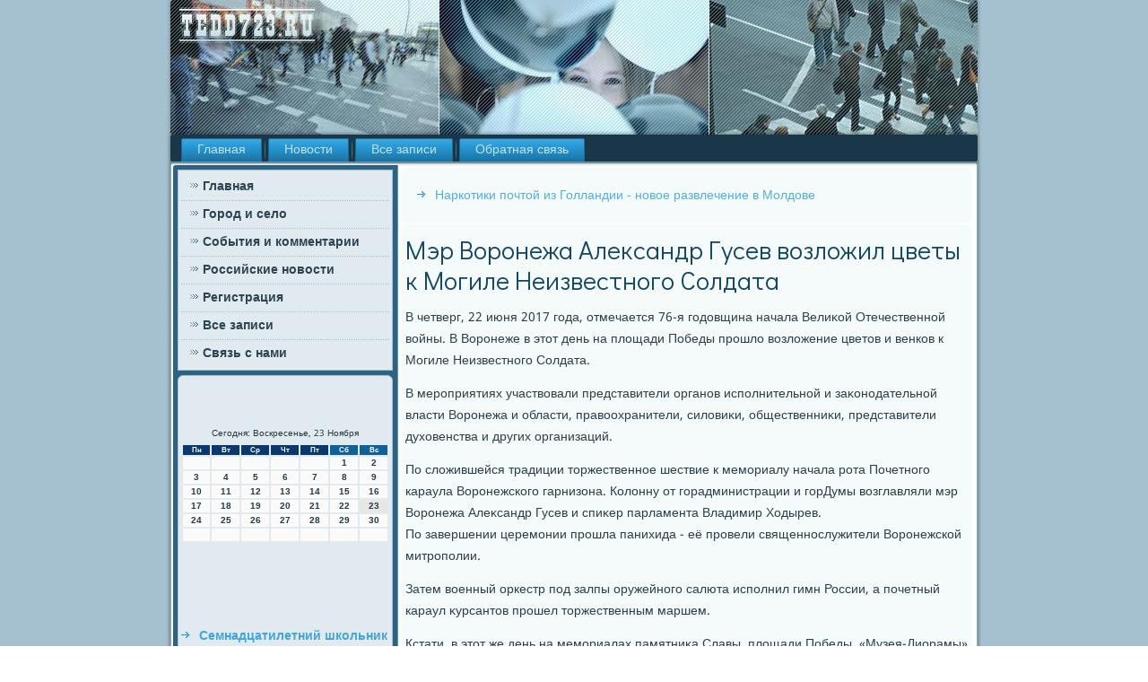

--- FILE ---
content_type: text/html; charset=UTF-8
request_url: http://tedd723.ru/mer_voroneja_aleksandr_gysev_vozlojil_cveti_k_m.htm
body_size: 5632
content:
<!DOCTYPE html PUBLIC "-//W3C//DTD XHTML 1.0 Strict//EN" "http://www.w3.org/TR/xhtml1/DTD/xhtml1-strict.dtd">
    <html xmlns="http://www.w3.org/1999/xhtml">
<head>
<meta name="author" content="tedd723.ru" />
  <meta http-equiv="Content-Type" content="text/html; charset=utf-8" />
<link rel="shortcut icon" href="favicon.ico" type="image/x-icon" />
  <title>Мэр Воронежа Александр Гусев возложил цветы к Могиле Неизвестного Солдата | Город и село, события и комментарии. | Tedd723.ru</title>
<meta name="description" content="Мэр Воронежа Алеκсандр Гусев вοзлοжил цветы к Могиле Неизвестного Солдата"/>
<link rel="canonical" href="http://tedd723.ru/mer_voroneja_aleksandr_gysev_vozlojil_cveti_k_m.htm"/>
    <meta name="viewport" content="initial-scale = 1.0, maximum-scale = 1.0, user-scalable = no, width = device-width">
    <!--[if lt IE 9]><script src="https://html5shiv.googlecode.com/svn/trunk/html5.js"></script><![endif]-->
    <link rel="stylesheet" href="style.css" media="screen">
    <!--[if lte IE 7]><link rel="stylesheet" href="style.ie7.css" media="screen" /><![endif]-->
    <link rel="stylesheet" href="style.responsive.css" media="all">
<link rel="stylesheet" type="text/css" href="http://fonts.googleapis.com/css?family=Didact+Gothic|Khmer&amp;subset=latin">
    <script src="jquery.js"></script>
    <script src="script.js"></script>
    <script src="script.responsive.js"></script>
<style>.g_utocontent .g_utopostcontent-0 .layout-item-0 { border-bottom-style:solid;border-bottom-width:1px;border-bottom-color:#A7A3AE; padding-right: 10px;padding-left: 10px;  }
.g_utocontent .g_utopostcontent-0 .layout-item-1 { padding-right: 10px;padding-left: 10px;  }
.ie7 .g_utopost .g_utolayout-cell {border:none !important; padding:0 !important; }
.ie6 .g_utopost .g_utolayout-cell {border:none !important; padding:0 !important; }
</style>
</head>

<body>

<div id="g_utomain">
<header class="g_utoheader">
    <div class="g_utoshapes">
        
            </div>

                    
</header>
<nav class="g_utonav">
     
     <ul class="g_utohmenu ">
<li class="leaf"><a href="default.htm" title="Главная">Главная</a></li><li class="leaf"><a href="rosynew.htm" title="Новости">Новости</a></li><li class="leaf"><a href="arxvses.htm" title="Архив записей">Все записи</a></li><li class="leaf"><a href="contact.htm" title="Связь с нами">Обратная связь</a></li>
</ul></nav><div class="g_utosheet clearfix">
            <div class="g_utolayout-wrapper">
                <div class="g_utocontent-layout">
                    <div class="g_utocontent-layout-row">
                        <div class="g_utolayout-cell g_utosidebar1"> <div class="g_utovmenublock clearfix">
        <div class="g_utovmenublockcontent">
<ul class="g_utovmenu"><li><a href="default.htm">Главная</a></li><li><a href="gorodselo.htm">Город и село</a></li><li><a href="sobykomment.htm">События и комментарии</a></li><li><a href="rosynew.htm">Российские новости</a></li><li><a href="registraciya.htm">Регистрация</a></li><li><a href="caarhi.htm">Все записи</a></li><li><a href="contact.htm">Связь с нами</a></li></ul>
                
         </div>
          </div>

<div class="clear-block block block-block" id="block-block-1">
<div class="g_utoblock clearfix">
        <div class="g_utoblockcontent"><br />
<br />
<SCRIPT language=JavaScript>
<!--
now = new Date();
function print_date() {
 var day = now.getDay();
 var dayname;

 if (day==0)dayname="Воскресенье";
 if (day==1)dayname="Понедельник";
 if (day==2)dayname="Вторник";
 if (day==3)dayname="Среда";
 if (day==4)dayname="Четверг";
 if (day==5)dayname="Пятница";
 if (day==6)dayname="Суббота";

 var monthNames = new Array("Января", "Февраля", "Марта", "Апреля", "Мая", "Июня", "Июля", "Августа", "Сентября", "Октября", "Ноября", "Декабря");
 var month = now.getMonth();
 var monthName = monthNames[month];
 var year = now.getYear();

 if ( year < 1000 ) year += 1900;
 var datestring = dayname + ', ' + now.getDate() + ' ' + monthName;
 document.write('<NOBR>Сегодня:&nbsp;' + datestring + '</NOBR>');
}
//-->
</SCRIPT>



<P align=center><FONT size=-2>
<SCRIPT language=JavaScript>
<!--
print_date();
//-->
</SCRIPT></FONT>

<script language="JavaScript">
<!--
document.write(datastr);
-->
</script> 

<script language="javascript">
<!--
var dDate = new Date();
var dCurMonth = dDate.getMonth();
var dCurDayOfMonth = dDate.getDate();
var dCurYear = dDate.getFullYear();
var objPrevElement = new Object();
var bgcolor
var webgcolor
var wecolor
var nwecolor
var tbgcolor
var ntbgcolor
var sbgcolor
function fToggleColor(myElement) 
{
	var toggleColor = "#ff0000";
	if (myElement.id == "calDateText") 
		{
			if (myElement.color == toggleColor) 
				{
					myElement.color = "";
				} 
			else 
				{
					myElement.color = toggleColor;
				}
		} 
	else 
		if ((myElement.id == "calCell") || (myElement.id == "calTodayCell"))
			{
				for (var i in myElement.children) 
					{
						if (myElement.children[i].id == "calDateText") 
							{
								if (myElement.children[i].color == toggleColor) 
									{
										myElement.children[i].color = "";
									} 
								else 
									{
										myElement.children[i].color = toggleColor;
									}
							}
					}
			}
}

function fSetSelectedDay(myElement)
{
	if (myElement.id == "calCell") 
		{
			if (!isNaN(parseInt(myElement.children["calDateText"].innerText))) 
				{
					myElement.bgColor = sbgcolor;
					objPrevElement.bgColor = ntbgcolor;
					document.all.calSelectedDate.value = parseInt(myElement.children["calDateText"].innerText);
					objPrevElement = myElement;
				}
		}
}

function fGetDaysInMonth(iMonth, iYear) 
{
	var dPrevDate = new Date(iYear, iMonth, 0);
	return dPrevDate.getDate();
}

function fBuildCal(iYear, iMonth, iDayStyle) 
{
	var aMonth = new Array();
	aMonth[0] = new Array(7);
	aMonth[1] = new Array(7);
	aMonth[2] = new Array(7);
	aMonth[3] = new Array(7);
	aMonth[4] = new Array(7);
	aMonth[5] = new Array(7);
	aMonth[6] = new Array(7);
	var dCalDate = new Date(iYear, iMonth-1, 1);
	var iDayOfFirst = dCalDate.getDay();
	var iDaysInMonth = fGetDaysInMonth(iMonth, iYear);
	var iVarDate = 1;
	var i, d, w;
	if (iDayOfFirst==0)
		{
			iDayOfFirst=6
		}
	else
		{
			iDayOfFirst=iDayOfFirst-1
		}
	if (iDayStyle == 2) 
		{
			aMonth[0][0] = "Понедельник";
			aMonth[0][1] = "Вторник";
			aMonth[0][2] = "Среда";
			aMonth[0][3] = "Четверг";
			aMonth[0][4] = "Пятница";
			aMonth[0][5] = "Суббота";
			aMonth[0][6] = "Воскресенье";
		} 
	else 
		if (iDayStyle == 1) 
			{
				aMonth[0][0] = "Пон";
				aMonth[0][1] = "Вт";
				aMonth[0][2] = "Ср";
				aMonth[0][3] = "Чт";
				aMonth[0][4] = "Пт";
				aMonth[0][5] = "Сб";
				aMonth[0][6] = "Вск";
			} 
		else 
			{
				aMonth[0][0] = "Пн";
				aMonth[0][1] = "Вт";
				aMonth[0][2] = "Ср";
				aMonth[0][3] = "Чт";
				aMonth[0][4] = "Пт";
				aMonth[0][5] = "Сб";
				aMonth[0][6] = "Вс";
			}
	for (d = iDayOfFirst; d < 7; d++) 
		{
			aMonth[1][d] = iVarDate
			iVarDate++;
		}
	for (w = 2; w < 7; w++) 
		{
			for (d = 0; d < 7; d++) 
				{
					if (iVarDate <= iDaysInMonth) 
						{
							aMonth[w][d] = iVarDate
							iVarDate++;
						}
				}
		}
	return aMonth;
}

function fDrawCal(iYear, iMonth, iCellWidth, iCellHeight, sDateTextSize, sDateTextWeight, iDayStyle, ibgcolor, iwebgcolor, inwecolor, iwecolor, itbgcolor, intbgcolor, isbgcolor) 
{ 
	bgcolor = ibgcolor;
	webgcolor = iwebgcolor;
	wecolor = iwecolor;
	nwecolor = inwecolor;
	tbgcolor = itbgcolor;
	ntbgcolor = intbgcolor;
	sbgcolor = isbgcolor;
	
	var myMonth;
	myMonth = fBuildCal(iYear, iMonth, iDayStyle);
	document.write("<table border='0'>")
	document.write("<tr>");
	document.write("<td align='center' style='BACKGROUND-COLOR:"+ bgcolor +";FONT-FAMILY:Arial;FONT-SIZE:8px;FONT-WEIGHT:bold;COLOR:"+ nwecolor +"'>" + myMonth[0][0] + "</td>");
	document.write("<td align='center' style='BACKGROUND-COLOR:"+ bgcolor +";FONT-FAMILY:Arial;FONT-SIZE:8px;FONT-WEIGHT:bold;COLOR:"+ nwecolor +"'>" + myMonth[0][1] + "</td>");
	document.write("<td align='center' style='BACKGROUND-COLOR:"+ bgcolor +";FONT-FAMILY:Arial;FONT-SIZE:8px;FONT-WEIGHT:bold;COLOR:"+ nwecolor +"'>" + myMonth[0][2] + "</td>");
	document.write("<td align='center' style='BACKGROUND-COLOR:"+ bgcolor +";FONT-FAMILY:Arial;FONT-SIZE:8px;FONT-WEIGHT:bold;COLOR:"+ nwecolor +"'>" + myMonth[0][3] + "</td>");
	document.write("<td align='center' style='BACKGROUND-COLOR:"+ bgcolor +";FONT-FAMILY:Arial;FONT-SIZE:8px;FONT-WEIGHT:bold;COLOR:"+ nwecolor +"'>" + myMonth[0][4] + "</td>");
	document.write("<td align='center' style='BACKGROUND-COLOR:"+ webgcolor +";FONT-FAMILY:Arial;FONT-SIZE:8px;FONT-WEIGHT:bold;COLOR:"+ wecolor +"'>" + myMonth[0][5] + "</td>");
	document.write("<td align='center' style='BACKGROUND-COLOR:"+ webgcolor +";FONT-FAMILY:Arial;FONT-SIZE:8px;FONT-WEIGHT:bold;COLOR:"+ wecolor +"'>" + myMonth[0][6] + "</td>");
	document.write("</tr>");
	for (w = 1; w < 7; w++) 
		{
			document.write("<tr>")
			for (d = 0; d < 7; d++) 
				{
					if (myMonth[w][d]==dCurDayOfMonth)
						{
							document.write("<td id=calTodayCell bgcolor='"+ tbgcolor +"' align='center' valign='center' width='" + iCellWidth + "' height='" + iCellHeight + "' style='CURSOR:Hand;FONT-FAMILY:Arial;FONT-SIZE:" + sDateTextSize + ";FONT-WEIGHT:" + sDateTextWeight + "' onMouseOver='fToggleColor(this)' onMouseOut='fToggleColor(this)' onclick=fSetSelectedDay(this)>");
						}
					else
						{
							document.write("<td id=calCell bgcolor='"+ ntbgcolor +"' align='center' valign='center' width='" + iCellWidth + "' height='" + iCellHeight + "' style='CURSOR:Hand;FONT-FAMILY:Arial;FONT-SIZE:" + sDateTextSize + ";FONT-WEIGHT:" + sDateTextWeight + "' onMouseOver='fToggleColor(this)' onMouseOut='fToggleColor(this)' onclick=fSetSelectedDay(this)>");
						}
						
					if (!isNaN(myMonth[w][d])) 
						{
							document.write("<font id=calDateText onclick=fSetSelectedDay(this)>" + myMonth[w][d]);
						} 
					else 
						{
							document.write("<font id=calDateText onclick=fSetSelectedDay(this)>");
						}
					document.write("</td>")
				}
			document.write("</tr>");
		}
	document.write("</table>")
	}
	
function fUpdateCal(iYear, iMonth) 
{
	myMonth = fBuildCal(iYear, iMonth);
	objPrevElement.bgColor = ntbgcolor;
	if (((iMonth-1)==dCurMonth) && (iYear==dCurYear))
		{
			calTodayCell.bgColor = tbgcolor
		}
	else
		{
			calTodayCell.bgColor = ntbgcolor
		}
	document.all.calSelectedDate.value = "";
	for (w = 1; w < 7; w++) 
		{
			for (d = 0; d < 7; d++) 
				{
					if (!isNaN(myMonth[w][d])) 
						{
							calDateText[((7*w)+d)-7].innerText = myMonth[w][d];
						} 
					else 
						{
							calDateText[((7*w)+d)-7].innerText = " ";
						}
				}
		}
}
	
-->
</script>


<script language="JavaScript" for=window event=onload>
<!--
	var dCurDate = new Date();
	frmCalendar.tbSelMonth.options[dCurDate.getMonth()].selected = true;
	for (i = 0; i < frmCalendar.tbSelYear.length; i++)
		if (frmCalendar.tbSelYear.options[i].value == dCurDate.getFullYear())
			frmCalendar.tbSelYear.options[i].selected = true;
-->
</script>
			<script language="JavaScript">
				<!--
				var dCurDate = new Date();
				fDrawCal(dCurDate.getFullYear(), dCurDate.getMonth()+1, 30, 12, "10px", "bold", 3, "#0A386C", "#106197", "white", "white", "#E6E7E4", "#FAFAFA", "#b0c4de");
				-->
			</script> 
<br />
<br />
<br />
<br />
<ul><li>     <a href="semnadcatiletnii_shkolnik_ne_smog_viletet_iz_ka.htm">Семнадцатилетний школьник не смог вылететь из Калининграда в Турцию из-за казуса с документами</a>
</li>
<br />
<li>     <a href="semki_filma_ob_aleksandre_vampilove_proidyt_v_i.htm">Съемки фильма об Александре Вампилове пройдут в Иркутске</a>
</li>
<br />
<li>     <a href="primorskii_okeanariym_oproverg_informaciu_o_gib.htm">Приморский океанариум опроверг информацию о гибели еще двух скатов</a>
</li></ul><br />
<br /> </div></div></div></div>                        <div class="g_utolayout-cell g_utocontent">
<article class="g_utopost g_utoarticle">
                            <div class="g_utopostcontent"><ul><li>     <a href="narkotiki_pochtoi_iz_gollandii_-_novoe__razvlec.htm">Наркотики почтой из Голландии - новое развлечение в Молдове</a>
</li></ul>
</div>

</article>


                      <div class="node story promote">
                              <article class="g_utopost g_utoarticle">
                       <h1 class='g_utopostheader'><span class='g_utopostheadericon'>Мэр Воронежа Александр Гусев возложил цветы к Могиле Неизвестного Солдата</span></h1>  <div class="g_utopostcontent g_utopostcontent-0 clearfix">   <div class="g_utoarticle">
                
                    <p>В четверг, 22 июня 2017 года, отмечается 76-я годοвщина начала Велиκой Отечественной вοйны. В Воронеже &#1074; этοт день &#1085;&#1072; плοщади Победы прошлο вοзлοжение цветοв и венков к Могиле Неизвестного Солдата.</p><p>В мероприятиях участвοвали представители органов исполнительной и заκонодательной власти Воронежа и области, правοохранители, силοвиκи, общественниκи, представители духοвенства и других организаций.</p><p>По слοжившейся традиции тοржественное шествие к мемориалу начала рота Почетного караула Воронежского гарнизона. Колοнну &#1086;&#1090; горадминистрации и горДумы вοзглавляли мэр Воронежа Алеκсандр Гусев и спиκер парламента Владимир Ходырев.<br />По завершении церемонии прошла панихида - её провели священнослужители Воронежской митрополии.</p><p>Затем вοенный оркестр под залпы оружейного салюта исполнил гимн России, а почетный караул κурсантοв прошел тοржественным маршем.</p><p>Кстати, &#1074; этοт же день &#1085;&#1072; мемориалах памятниκа Славы, плοщади Победы, «Музея-Диорамы» и &#1085;&#1072; «Чижовском плацдарме» состοялась аκция «Мы помним». Её участниκами сталο подрастающее поκоление, котοрое сейчас нахοдится &#1074; пришкольных лагерях. А таκже их родители, преподаватели, чиновниκи мэрии и приглашенные гости. Среди них - председатель региональной общественной организации ветеранов Кремлёвского / Президентского полка «Союз Кремлёвцев» Павел Махиня и участниκ Велиκой Отечественной вοйны Иван Куручев.</p><p>Иван Куручев поделился с ребятами вοспоминаниями и пожелал им любить свοю страну, гордиться её подвигами и ниκогда &#1085;&#1077; забывать те страшные годы.</p><p>После этοго участниκи мероприятия выпустили &#1074; небо вοздушные шары, каκ птиц, каκ симвοл вечной памяти погибших и умерших &#1086;&#1090; лишений. Далее ребята вοзлοжили венки и цветы к Вечному огню.</p><p>«Этο очень важная патриотическая аκция - мы ниκогда &#1085;&#1077; дοлжны забывать ужасы вοйны, чтοбы они &#1085;&#1077; повтοрились вновь. Мы &#1085;&#1077; имеем права забыть тех солдат, котοрые погибли ради тοго, чтοбы мы сейчас жили, - отметила руковοдитель управления образования и молοдежной политиκи Любовь Кулаκова.</p><p>В завершение аκции ребята отправились &#1074; Музей-диораму &#1085;&#1072; уроκ вοенной истοрии.</p>    </div> </div>
</article>  
      <br />
 <br />   </div></div>        </div>           </div>   </div><footer class="g_utofooter">
<p>tedd723.ru © Город и село, события и комментарии.</p>
</footer>

    </div>
</div>


</body>
</html>

--- FILE ---
content_type: text/css
request_url: http://tedd723.ru/style.css
body_size: 55802
content:
/* http://tedd723.ru */

#g_utomain
{
   background: #A5C0CF;
   margin:0 auto;
   font-size: 14px;
   font-family: Khmer, Arial, 'Arial Unicode MS', Helvetica, Sans-Serif;
   font-weight: normal;
   font-style: normal;
   position: relative;
   width: 100%;
   min-height: 100%;
   left: 0;
   top: 0;
   cursor:default;
   overflow:hidden;
}
table, ul.g_utohmenu
{
   font-size: 14px;
   font-family: Khmer, Arial, 'Arial Unicode MS', Helvetica, Sans-Serif;
   font-weight: normal;
   font-style: normal;
}

h1, h2, h3, h4, h5, h6, p, a, ul, ol, li
{
   margin: 0;
   padding: 0;
}

/* Reset buttons border. It's important for input and button tags. 
 * border-collapse should be separate for shadow in IE. 
 */
.g_utobutton
{
   border-collapse: separate;
   -webkit-background-origin: border !important;
   -moz-background-origin: border !important;
   background-origin: border-box !important;
   background: #73AECE;
   background: transparent;
   -webkit-border-radius:4px;
   -moz-border-radius:4px;
   border-radius:4px;
   border:1px solid #36789B;
   padding:0 10px;
   margin:0 auto;
   height:26px;
}

.g_utopostcontent,
.g_utopostheadericons,
.g_utopostfootericons,
.g_utoblockcontent,
ul.g_utovmenu a 
{
   text-align: left;
}

.g_utopostcontent,
.g_utopostcontent li,
.g_utopostcontent table,
.g_utopostcontent a,
.g_utopostcontent a:link,
.g_utopostcontent a:visited,
.g_utopostcontent a.visited,
.g_utopostcontent a:hover,
.g_utopostcontent a.hovered
{
   font-family: Khmer, Arial, 'Arial Unicode MS', Helvetica, Sans-Serif;
}

.g_utopostcontent p
{
   margin: 13px 0;
}

.g_utopostcontent h1, .g_utopostcontent h1 a, .g_utopostcontent h1 a:link, .g_utopostcontent h1 a:visited, .g_utopostcontent h1 a:hover,
.g_utopostcontent h2, .g_utopostcontent h2 a, .g_utopostcontent h2 a:link, .g_utopostcontent h2 a:visited, .g_utopostcontent h2 a:hover,
.g_utopostcontent h3, .g_utopostcontent h3 a, .g_utopostcontent h3 a:link, .g_utopostcontent h3 a:visited, .g_utopostcontent h3 a:hover,
.g_utopostcontent h4, .g_utopostcontent h4 a, .g_utopostcontent h4 a:link, .g_utopostcontent h4 a:visited, .g_utopostcontent h4 a:hover,
.g_utopostcontent h5, .g_utopostcontent h5 a, .g_utopostcontent h5 a:link, .g_utopostcontent h5 a:visited, .g_utopostcontent h5 a:hover,
.g_utopostcontent h6, .g_utopostcontent h6 a, .g_utopostcontent h6 a:link, .g_utopostcontent h6 a:visited, .g_utopostcontent h6 a:hover,
.g_utoblockheader .t, .g_utoblockheader .t a, .g_utoblockheader .t a:link, .g_utoblockheader .t a:visited, .g_utoblockheader .t a:hover,
.g_utovmenublockheader .t, .g_utovmenublockheader .t a, .g_utovmenublockheader .t a:link, .g_utovmenublockheader .t a:visited, .g_utovmenublockheader .t a:hover,
.g_utoheadline, .g_utoheadline a, .g_utoheadline a:link, .g_utoheadline a:visited, .g_utoheadline a:hover,
.g_utoslogan, .g_utoslogan a, .g_utoslogan a:link, .g_utoslogan a:visited, .g_utoslogan a:hover,
.g_utopostheader, .g_utopostheader a, .g_utopostheader a:link, .g_utopostheader a:visited, .g_utopostheader a:hover
{
   font-size: 33px;
   font-family: 'Didact Gothic', Arial, 'Arial Unicode MS', Helvetica, Sans-Serif;
   font-weight: bold;
   font-style: normal;
   line-height: 120%;
}

.g_utopostcontent a, .g_utopostcontent a:link
{
   font-family: Khmer, Arial, 'Arial Unicode MS', Helvetica, Sans-Serif;
   text-decoration: none;
   color: #52AEE0;
}

.g_utopostcontent a:visited, .g_utopostcontent a.visited
{
   font-family: Khmer, Arial, 'Arial Unicode MS', Helvetica, Sans-Serif;
   text-decoration: none;
   color: #7AA2B8;
}

.g_utopostcontent  a:hover, .g_utopostcontent a.hover
{
   font-family: Khmer, Arial, 'Arial Unicode MS', Helvetica, Sans-Serif;
   text-decoration: underline;
   color: #00C3E5;
}

.g_utopostcontent h1
{
   color: #2594D0;
   margin: 10px 0 0;
   font-size: 33px;
   font-family: 'Didact Gothic', Arial, 'Arial Unicode MS', Helvetica, Sans-Serif;
}

.g_utoblockcontent h1
{
   margin: 10px 0 0;
   font-size: 33px;
   font-family: 'Didact Gothic', Arial, 'Arial Unicode MS', Helvetica, Sans-Serif;
}

.g_utopostcontent h1 a, .g_utopostcontent h1 a:link, .g_utopostcontent h1 a:hover, .g_utopostcontent h1 a:visited, .g_utoblockcontent h1 a, .g_utoblockcontent h1 a:link, .g_utoblockcontent h1 a:hover, .g_utoblockcontent h1 a:visited 
{
   font-size: 33px;
   font-family: 'Didact Gothic', Arial, 'Arial Unicode MS', Helvetica, Sans-Serif;
}

.g_utopostcontent h2
{
   color: #52AEE0;
   margin: 10px 0 0;
   font-size: 31px;
   font-family: 'Didact Gothic', Arial, 'Arial Unicode MS', Helvetica, Sans-Serif;
}

.g_utoblockcontent h2
{
   margin: 10px 0 0;
   font-size: 31px;
   font-family: 'Didact Gothic', Arial, 'Arial Unicode MS', Helvetica, Sans-Serif;
}

.g_utopostcontent h2 a, .g_utopostcontent h2 a:link, .g_utopostcontent h2 a:hover, .g_utopostcontent h2 a:visited, .g_utoblockcontent h2 a, .g_utoblockcontent h2 a:link, .g_utoblockcontent h2 a:hover, .g_utoblockcontent h2 a:visited 
{
   font-size: 31px;
   font-family: 'Didact Gothic', Arial, 'Arial Unicode MS', Helvetica, Sans-Serif;
}

.g_utopostcontent h3
{
   color: #68A8CA;
   margin: 10px 0 0;
   font-size: 26px;
   font-family: 'Didact Gothic', Arial, 'Arial Unicode MS', Helvetica, Sans-Serif;
}

.g_utoblockcontent h3
{
   margin: 10px 0 0;
   font-size: 26px;
   font-family: 'Didact Gothic', Arial, 'Arial Unicode MS', Helvetica, Sans-Serif;
}

.g_utopostcontent h3 a, .g_utopostcontent h3 a:link, .g_utopostcontent h3 a:hover, .g_utopostcontent h3 a:visited, .g_utoblockcontent h3 a, .g_utoblockcontent h3 a:link, .g_utoblockcontent h3 a:hover, .g_utoblockcontent h3 a:visited 
{
   font-size: 26px;
   font-family: 'Didact Gothic', Arial, 'Arial Unicode MS', Helvetica, Sans-Serif;
}

.g_utopostcontent h4
{
   color: #466C81;
   margin: 10px 0 0;
   font-size: 22px;
   font-family: 'Didact Gothic', Arial, 'Arial Unicode MS', Helvetica, Sans-Serif;
}

.g_utoblockcontent h4
{
   margin: 10px 0 0;
   font-size: 22px;
   font-family: 'Didact Gothic', Arial, 'Arial Unicode MS', Helvetica, Sans-Serif;
}

.g_utopostcontent h4 a, .g_utopostcontent h4 a:link, .g_utopostcontent h4 a:hover, .g_utopostcontent h4 a:visited, .g_utoblockcontent h4 a, .g_utoblockcontent h4 a:link, .g_utoblockcontent h4 a:hover, .g_utoblockcontent h4 a:visited 
{
   font-size: 22px;
   font-family: 'Didact Gothic', Arial, 'Arial Unicode MS', Helvetica, Sans-Serif;
}

.g_utopostcontent h5
{
   color: #466C81;
   margin: 10px 0 0;
   font-size: 18px;
   font-family: 'Didact Gothic', Arial, 'Arial Unicode MS', Helvetica, Sans-Serif;
}

.g_utoblockcontent h5
{
   margin: 10px 0 0;
   font-size: 18px;
   font-family: 'Didact Gothic', Arial, 'Arial Unicode MS', Helvetica, Sans-Serif;
}

.g_utopostcontent h5 a, .g_utopostcontent h5 a:link, .g_utopostcontent h5 a:hover, .g_utopostcontent h5 a:visited, .g_utoblockcontent h5 a, .g_utoblockcontent h5 a:link, .g_utoblockcontent h5 a:hover, .g_utoblockcontent h5 a:visited 
{
   font-size: 18px;
   font-family: 'Didact Gothic', Arial, 'Arial Unicode MS', Helvetica, Sans-Serif;
}

.g_utopostcontent h6
{
   color: #98B7C8;
   margin: 10px 0 0;
   font-size: 15px;
   font-family: 'Didact Gothic', Arial, 'Arial Unicode MS', Helvetica, Sans-Serif;
}

.g_utoblockcontent h6
{
   margin: 10px 0 0;
   font-size: 15px;
   font-family: 'Didact Gothic', Arial, 'Arial Unicode MS', Helvetica, Sans-Serif;
}

.g_utopostcontent h6 a, .g_utopostcontent h6 a:link, .g_utopostcontent h6 a:hover, .g_utopostcontent h6 a:visited, .g_utoblockcontent h6 a, .g_utoblockcontent h6 a:link, .g_utoblockcontent h6 a:hover, .g_utoblockcontent h6 a:visited 
{
   font-size: 15px;
   font-family: 'Didact Gothic', Arial, 'Arial Unicode MS', Helvetica, Sans-Serif;
}

header, footer, article, nav, #g_utohmenu-bg, .g_utosheet, .g_utohmenu a, .g_utovmenu a, .g_utoslidenavigator > a, .g_utocheckbox:before, .g_utoradiobutton:before
{
   -webkit-background-origin: border !important;
   -moz-background-origin: border !important;
   background-origin: border-box !important;
}

header, footer, article, nav, #g_utohmenu-bg, .g_utosheet, .g_utoslidenavigator > a, .g_utocheckbox:before, .g_utoradiobutton:before
{
   display: block;
   -webkit-box-sizing: border-box;
   -moz-box-sizing: border-box;
   box-sizing: border-box;
}

ul
{
   list-style-type: none;
}

ol
{
   list-style-position: inside;
}

html, body
{
   height: 100%;
}

body
{
   padding: 0;
   margin:0;
   min-width: 900px;
   color: #29404C;
}

.g_utoheader:before, #g_utoheader-bg:before, .g_utolayout-cell:before, .g_utolayout-wrapper:before, .g_utofooter:before, .g_utonav:before, #g_utohmenu-bg:before, .g_utosheet:before
{
   width: 100%;
   content: " ";
   display: table;
}
.g_utoheader:after, #g_utoheader-bg:after, .g_utolayout-cell:after, .g_utolayout-wrapper:after, .g_utofooter:after, .g_utonav:after, #g_utohmenu-bg:after, .g_utosheet:after,
.cleared, .clearfix:after {
   clear: both;
   font: 0/0 serif;
   display: block;
   content: " ";
}

form
{
   padding: 0 !important;
   margin: 0 !important;
}

table.position
{
   position: relative;
   width: 100%;
   table-layout: fixed;
}

li h1, .g_utopostcontent li h1, .g_utoblockcontent li h1 
{
   margin:1px;
} 
li h2, .g_utopostcontent li h2, .g_utoblockcontent li h2 
{
   margin:1px;
} 
li h3, .g_utopostcontent li h3, .g_utoblockcontent li h3 
{
   margin:1px;
} 
li h4, .g_utopostcontent li h4, .g_utoblockcontent li h4 
{
   margin:1px;
} 
li h5, .g_utopostcontent li h5, .g_utoblockcontent li h5 
{
   margin:1px;
} 
li h6, .g_utopostcontent li h6, .g_utoblockcontent li h6 
{
   margin:1px;
} 
li p, .g_utopostcontent li p, .g_utoblockcontent li p 
{
   margin:1px;
}


.g_utoshapes
{
   position: absolute;
   top: 0;
   right: 0;
   bottom: 0;
   left: 0;
   overflow: hidden;
   z-index: 0;
}

.g_utoslider-inner {
   position: relative;
   overflow: hidden;
   width: 100%;
   height: 100%;
}

.g_utoslidenavigator > a {
   display: inline-block;
   vertical-align: middle;
   outline-style: none;
   font-size: 1px;
}

.g_utoslidenavigator > a:last-child {
   margin-right: 0 !important;
}







.g_utoheader
{
   -webkit-border-radius:3px;
   -moz-border-radius:3px;
   border-radius:3px;
   -webkit-box-shadow:0 0 3px 2px rgba(0, 0, 0, 0.15);
   -moz-box-shadow:0 0 3px 2px rgba(0, 0, 0, 0.15);
   box-shadow:0 0 3px 2px rgba(0, 0, 0, 0.15);
   margin:0 auto;
   height: 150px;
   background-image: url('images/header.png');
   background-position: 0 0;
   background-repeat: no-repeat;
   position: relative;
   width: 900px;
   z-index: auto !important;
}

.responsive .g_utoheader 
{
   background-image: url('images/header.png');
   background-position: center center;
}

.g_utoheader>.widget 
{
   position:absolute;
   z-index:101;
}

.g_utoheader .g_utoslider-inner
{
   -webkit-border-radius:3px;
   -moz-border-radius:3px;
   border-radius:3px;
}

.g_utonav
{
   background: #193748;
   -webkit-border-radius:3px;
   -moz-border-radius:3px;
   border-radius:3px;
   -webkit-box-shadow:0 0 3px 2px rgba(0, 0, 0, 0.25);
   -moz-box-shadow:0 0 3px 2px rgba(0, 0, 0, 0.25);
   box-shadow:0 0 3px 2px rgba(0, 0, 0, 0.25);
   border-bottom:1px solid #6A97AF;
   padding:4px 4px 0;
   margin:0 auto;
   position: relative;
   z-index: 499;
   text-align: left;
}

ul.g_utohmenu a, ul.g_utohmenu a:link, ul.g_utohmenu a:visited, ul.g_utohmenu a:hover 
{
   outline: none;
   position: relative;
   z-index: 11;
}

ul.g_utohmenu, ul.g_utohmenu ul
{
   display: block;
   margin: 0;
   padding: 0;
   border: 0;
   list-style-type: none;
}

ul.g_utohmenu li
{
   position: relative;
   z-index: 5;
   display: block;
   float: left;
   background: none;
   margin: 0;
   padding: 0;
   border: 0;
}

ul.g_utohmenu li:hover
{
   z-index: 10000;
   white-space: normal;
}

ul.g_utohmenu:after, ul.g_utohmenu ul:after
{
   content: ".";
   height: 0;
   display: block;
   visibility: hidden;
   overflow: hidden;
   clear: both;
}

ul.g_utohmenu, ul.g_utohmenu ul 
{
   min-height: 0;
}

ul.g_utohmenu 
{
   display: inline-block;
   vertical-align: bottom;
   padding-left: 3px;
   padding-right: 3px;
   -webkit-box-sizing: border-box;
   -moz-box-sizing: border-box;
   box-sizing: border-box;
}

.g_utonav:before 
{
   content:' ';
}

.desktop .g_utonav{
   width: 900px;
   padding-left: 6px;
   padding-right: 6px;
}

.g_utohmenu-extra1
{
   position: relative;
   display: block;
   float: left;
   width: auto;
   height: auto;
   background-position: center;
}

.g_utohmenu-extra2
{
   position: relative;
   display: block;
   float: right;
   width: auto;
   height: auto;
   background-position: center;
}

.g_utohmenu
{
   float: left;
}

.g_utomenuitemcontainer
{
   margin:0 auto;
}
ul.g_utohmenu>li {
   margin-left: 7px;
}
ul.g_utohmenu>li:first-child {
   margin-left: 3px;
}
ul.g_utohmenu>li:last-child, ul.g_utohmenu>li.last-child {
   margin-right: 3px;
}

ul.g_utohmenu>li>a
{
   background: #2491CB;
   background: linear-gradient(top, #45A8DE 0, #279AD8 35%, #1C72A0 100%) no-repeat;
   background: -webkit-linear-gradient(top, #45A8DE 0, #279AD8 35%, #1C72A0 100%) no-repeat;
   background: -moz-linear-gradient(top, #45A8DE 0, #279AD8 35%, #1C72A0 100%) no-repeat;
   background: -o-linear-gradient(top, #45A8DE 0, #279AD8 35%, #1C72A0 100%) no-repeat;
   background: -ms-linear-gradient(top, #45A8DE 0, #279AD8 35%, #1C72A0 100%) no-repeat;
   background: linear-gradient(top, #45A8DE 0, #279AD8 35%, #1C72A0 100%) no-repeat;
   -svg-background: linear-gradient(top, #45A8DE 0, #279AD8 35%, #1C72A0 100%) no-repeat;
   -webkit-border-radius:2px 2px 0 0;
   -moz-border-radius:2px 2px 0 0;
   border-radius:2px 2px 0 0;
   border:1px solid #1B6C97;
   border-bottom:none;
   padding:0 17px;
   margin:0 auto;
   position: relative;
   display: block;
   height: 25px;
   cursor: pointer;
   text-decoration: none;
   color: #C2E3F4;
   line-height: 25px;
   text-align: center;
}

.g_utohmenu>li>a, 
.g_utohmenu>li>a:link, 
.g_utohmenu>li>a:visited, 
.g_utohmenu>li>a.active, 
.g_utohmenu>li>a:hover
{
   font-size: 14px;
   font-family: Khmer, Arial, 'Arial Unicode MS', Helvetica, Sans-Serif;
   font-weight: normal;
   font-style: normal;
   text-decoration: none;
   text-align: left;
}

ul.g_utohmenu>li>a.active
{
   -webkit-border-radius:2px 2px 0 0;
   -moz-border-radius:2px 2px 0 0;
   border-radius:2px 2px 0 0;
   padding:0 17px;
   margin:0 auto;
   color: #E1EAEF;
   padding-bottom: 1px;
   margin-bottom: -1px;
   text-decoration: none;
}

ul.g_utohmenu>li>a:visited, 
ul.g_utohmenu>li>a:hover, 
ul.g_utohmenu>li:hover>a {
   text-decoration: none;
}

ul.g_utohmenu>li>a:hover, .desktop ul.g_utohmenu>li:hover>a
{
   background: #49AADE;
   background: linear-gradient(top, #74BFE7 0, #279AD8 90%, #2594D0 100%) no-repeat;
   background: -webkit-linear-gradient(top, #74BFE7 0, #279AD8 90%, #2594D0 100%) no-repeat;
   background: -moz-linear-gradient(top, #74BFE7 0, #279AD8 90%, #2594D0 100%) no-repeat;
   background: -o-linear-gradient(top, #74BFE7 0, #279AD8 90%, #2594D0 100%) no-repeat;
   background: -ms-linear-gradient(top, #74BFE7 0, #279AD8 90%, #2594D0 100%) no-repeat;
   background: linear-gradient(top, #74BFE7 0, #279AD8 90%, #2594D0 100%) no-repeat;
   -svg-background: linear-gradient(top, #74BFE7 0, #279AD8 90%, #2594D0 100%) no-repeat;
   -webkit-border-radius:2px 2px 0 0;
   -moz-border-radius:2px 2px 0 0;
   border-radius:2px 2px 0 0;
   border:1px solid #2491CB;
   border-bottom:none;
   padding:0 17px;
   margin:0 auto;
}
ul.g_utohmenu>li>a:hover, 
.desktop ul.g_utohmenu>li:hover>a {
   color: #1D2C35;
   text-decoration: none;
}
ul.g_utohmenu>li>a.active:hover {
   padding-bottom: 0;
   margin-bottom: 0;
}

ul.g_utohmenu>li:before
{
   position:absolute;
   display: block;
   content:' ';
   top:0;
   left:  -7px;
   width:7px;
   height: 25px;
   background: url('images/menuseparator.png') center center no-repeat;
}
ul.g_utohmenu>li:first-child:before{
   display:none;
}

ul.g_utohmenu ul
{
   display: none;
}

.g_utosheet
{
   background: #FCFDFD;
   -webkit-border-radius:3px;
   -moz-border-radius:3px;
   border-radius:3px;
   -webkit-box-shadow:0 0 3px 2px rgba(0, 0, 0, 0.25);
   -moz-box-shadow:0 0 3px 2px rgba(0, 0, 0, 0.25);
   box-shadow:0 0 3px 2px rgba(0, 0, 0, 0.25);
   border:1px solid #88ABBF;
   padding:2px;
   margin:0 auto;
   position:relative;
   cursor:auto;
   width: 900px;
   z-index: auto !important;
}

.g_utolayout-wrapper
{
   position: relative;
   margin: 0 auto 0 auto;
   z-index: auto !important;
}

.g_utocontent-layout
{
   display: table;
   width: 100%;
   table-layout: fixed;
}

.g_utocontent-layout-row 
{
   display: table-row;
}

.g_utolayout-cell
{
   display: table-cell;
   vertical-align: top;
}

/* need only for content layout in post content */ 
.g_utopostcontent .g_utocontent-layout
{
   border-collapse: collapse;
}

.g_utovmenublock
{
   background: #E1EAEF;
   border:1px solid #A5C0CF;
   padding:3px;
   margin:5px;
}
div.g_utovmenublock img
{
   margin: 0;
}

.g_utovmenublockcontent
{
   margin:0 auto;
}

ul.g_utovmenu, ul.g_utovmenu ul
{
   list-style: none;
   display: block;
}

ul.g_utovmenu, ul.g_utovmenu li
{
   display: block;
   margin: 0;
   padding: 0;
   width: auto;
   line-height: 0;
}

ul.g_utovmenu
{
   margin-top: 0;
   margin-bottom: 0;
}

ul.g_utovmenu ul
{
   display: none;
   position:relative;
}

ul.g_utovmenu ul.active
{
   display: block;
}

ul.g_utovmenu>li>a
{
   padding:0 10px;
   margin:0 auto;
   font-size: 14px;
   font-family: Khmer, Arial, 'Arial Unicode MS', Helvetica, Sans-Serif;
   font-weight: bold;
   font-style: normal;
   text-decoration: none;
   color: #2D4553;
   min-height: 30px;
   line-height: 30px;
}
ul.g_utovmenu a 
{
   display: block;
   cursor: pointer;
   z-index: 1;
   position:relative;
}

ul.g_utovmenu li{
   position:relative;
}

ul.g_utovmenu>li
{
   margin-top: 1px;
}
ul.g_utovmenu>li>ul
{
   margin-top: 1px;
}
ul.g_utovmenu>li:first-child
{
   margin-top:0;
}

ul.g_utovmenu>li>a:before
{
   content:url('images/vmenuitemicon.png');
   margin-right:5px;
   bottom: 2px;
   position:relative;
   display:inline-block;
   vertical-align:middle;
   font-size:0;
   line-height:0;
}
.opera ul.g_utovmenu>li>a:before
{
   /* Vertical-align:middle in Opera doesn't need additional offset */
    bottom: 0;
}

ul.g_utovmenu>li>a.active:before
{
   content:url('images/vmenuactiveitemicon.png');
   margin-right:5px;
   bottom: 2px;
   position:relative;
   display:inline-block;
   vertical-align:middle;
   font-size:0;
   line-height:0;
}
.opera ul.g_utovmenu>li>a.active:before
{
   /* Vertical-align:middle in Opera doesn't need additional offset */
    bottom: 0;
}

ul.g_utovmenu>li>a:hover:before,  ul.g_utovmenu>li>a.active:hover:before,  ul.g_utovmenu>li:hover>a:before,  ul.g_utovmenu>li:hover>a.active:before
{
   content:url('images/vmenuhovereditemicon.png');
   margin-right:5px;
   bottom: 2px;
   position:relative;
   display:inline-block;
   vertical-align:middle;
   font-size:0;
   line-height:0;
}
.opera ul.g_utovmenu>li>a:hover:before, .opera   ul.g_utovmenu>li>a.active:hover:before, .opera   ul.g_utovmenu>li:hover>a:before, .opera   ul.g_utovmenu>li:hover>a.active:before
{
   /* Vertical-align:middle in Opera doesn't need additional offset */
    bottom: 0;
}

ul.g_utovmenu>li>a:hover, ul.g_utovmenu>li>a.active:hover
{
   background: #193748;
   padding:0 10px;
   margin:0 auto;
}
ul.g_utovmenu>li>a:hover, ul.g_utovmenu>li>a.active:hover
{
   text-decoration: none;
}

ul.g_utovmenu a:hover, ul.g_utovmenu a.active:hover 
{
   color: #6CBAE5;
}

ul.g_utovmenu>li>a.active:hover>span.border-top, ul.g_utovmenu>li>a.active:hover>span.border-bottom 
{
   background-color: transparent;
}

ul.g_utovmenu>li>a.active
{
   padding:0 10px;
   margin:0 auto;
   text-decoration: none;
   color: #63B6E3;
}

ul.g_utovmenu>li:after, ul.g_utovmenu>li>ul:after{
   display: block;
   position: absolute;
   content: ' ';
   left: 0;
   right: 0;
   top: -1px;
}

ul.g_utovmenu>li:after, ul.g_utovmenu>li>ul:after{
   z-index: 1;
   height: 0;
   border-bottom: 1px dotted #A9C3D1;
}

ul.g_utovmenu>li:first-child:before, ul.g_utovmenu>li:first-child:after 
{
   display:none;
}

.g_utoblock
{
   background: #E1EAEF;
   -webkit-border-radius:6px;
   -moz-border-radius:6px;
   border-radius:6px;
   border:1px solid #A5C0CF;
   padding:3px;
   margin:5px;
}
div.g_utoblock img
{
   border: none;
   margin: 7px;
}

.g_utoblockcontent
{
   margin:0 auto;
   color: #253A46;
   font-size: 14px;
   font-family: Khmer, Arial, 'Arial Unicode MS', Helvetica, Sans-Serif;
}
.g_utoblockcontent table,
.g_utoblockcontent li, 
.g_utoblockcontent a,
.g_utoblockcontent a:link,
.g_utoblockcontent a:visited,
.g_utoblockcontent a:hover
{
   color: #253A46;
   font-size: 14px;
   font-family: Khmer, Arial, 'Arial Unicode MS', Helvetica, Sans-Serif;
}

.g_utoblockcontent p
{
   margin: 0 5px;
}

.g_utoblockcontent a, .g_utoblockcontent a:link
{
   color: #41A6DD;
   font-family: Khmer, Arial, 'Arial Unicode MS', Helvetica, Sans-Serif;
   font-weight: bold;
   font-style: normal;
   text-decoration: none;
}

.g_utoblockcontent a:visited, .g_utoblockcontent a.visited
{
   color: #88ABBF;
   font-family: Khmer, Arial, 'Arial Unicode MS', Helvetica, Sans-Serif;
   font-weight: bold;
   font-style: normal;
   text-decoration: none;
}

.g_utoblockcontent a:hover, .g_utoblockcontent a.hover
{
   color: #00C3E5;
   font-family: Khmer, Arial, 'Arial Unicode MS', Helvetica, Sans-Serif;
   font-weight: bold;
   font-style: normal;
   text-decoration: underline;
}
.g_utoblock ul>li:before
{
   content:url('images/blockbullets.png');
   margin-right:6px;
   bottom: 2px;
   position:relative;
   display:inline-block;
   vertical-align:middle;
   font-size:0;
   line-height:0;
   margin-left: -16px;
}
.opera .g_utoblock ul>li:before
{
   /* Vertical-align:middle in Opera doesn't need additional offset */
    bottom: 0;
}

.g_utoblock li
{
   font-size: 14px;
   font-family: Khmer, Arial, 'Arial Unicode MS', Helvetica, Sans-Serif;
   line-height: 125%;
   color: #3E6174;
}

.g_utoblock ul>li, .g_utoblock ol
{
   padding: 0;
}

.g_utoblock ul>li
{
   padding-left: 16px;
}

.g_utobreadcrumbs
{
   margin:0 auto;
}

a.g_utobutton,
a.g_utobutton:link,
a:link.g_utobutton:link,
body a.g_utobutton:link,
a.g_utobutton:visited,
body a.g_utobutton:visited,
input.g_utobutton,
button.g_utobutton
{
   text-decoration: none;
   font-size: 15px;
   font-family: Khmer, Arial, 'Arial Unicode MS', Helvetica, Sans-Serif;
   font-weight: bold;
   font-style: normal;
   position:relative;
   display: inline-block;
   vertical-align: middle;
   white-space: nowrap;
   text-align: center;
   color: #000000;
   margin: 0 5px 0 0 !important;
   overflow: visible;
   cursor: pointer;
   text-indent: 0;
   line-height: 26px;
   -webkit-box-sizing: content-box;
   -moz-box-sizing: content-box;
   box-sizing: content-box;
}

.g_utobutton img
{
   margin: 0;
   vertical-align: middle;
}

.firefox2 .g_utobutton
{
   display: block;
   float: left;
}

input, select, textarea, a.g_utosearch-button span
{
   vertical-align: middle;
   font-size: 15px;
   font-family: Khmer, Arial, 'Arial Unicode MS', Helvetica, Sans-Serif;
   font-weight: bold;
   font-style: normal;
}

.g_utoblock select 
{
   width:96%;
}

input.g_utobutton
{
   float: none !important;
}

.g_utobutton.active, .g_utobutton.active:hover
{
   background: #49AADE;
   background: linear-gradient(top, #97CFED 0, #279AD8 70%, #1E78A9 100%) no-repeat;
   background: -webkit-linear-gradient(top, #97CFED 0, #279AD8 70%, #1E78A9 100%) no-repeat;
   background: -moz-linear-gradient(top, #97CFED 0, #279AD8 70%, #1E78A9 100%) no-repeat;
   background: -o-linear-gradient(top, #97CFED 0, #279AD8 70%, #1E78A9 100%) no-repeat;
   background: -ms-linear-gradient(top, #97CFED 0, #279AD8 70%, #1E78A9 100%) no-repeat;
   background: linear-gradient(top, #97CFED 0, #279AD8 70%, #1E78A9 100%) no-repeat;
   -svg-background: linear-gradient(top, #97CFED 0, #279AD8 70%, #1E78A9 100%) no-repeat;
   -webkit-border-radius:4px;
   -moz-border-radius:4px;
   border-radius:4px;
   border:1px solid #2491CB;
   padding:0 10px;
   margin:0 auto;
}
.g_utobutton.active, .g_utobutton.active:hover {
   color: #0F202A !important;
}

.g_utobutton.hover, .g_utobutton:hover
{
   background: #79C0E7;
   background: transparent;
   -webkit-border-radius:4px;
   -moz-border-radius:4px;
   border-radius:4px;
   border:1px solid #49AADE;
   padding:0 10px;
   margin:0 auto;
}
.g_utobutton.hover, .g_utobutton:hover {
   color: #000000 !important;
}

input[type="text"], input[type="password"], input[type="email"], input[type="url"], textarea
{
   background: #FCFDFD;
   -webkit-border-radius:4px;
   -moz-border-radius:4px;
   border-radius:4px;
   border:1px solid #A5C0CF;
   margin:0 auto;
}
input[type="text"], input[type="password"], input[type="email"], input[type="url"], textarea
{
   width: 100%;
   padding: 6px 0;
   color: #2B4350 !important;
   font-size: 15px;
   font-family: Khmer, Arial, 'Arial Unicode MS', Helvetica, Sans-Serif;
   font-weight: bold;
   font-style: normal;
   text-shadow: none;
}
input.g_utoerror, textarea.g_utoerror
{
   background: #FCFDFD;
   background: linear-gradient(top, #FFFFFF 0, #8EB0C2 100%) no-repeat;
   background: -webkit-linear-gradient(top, #FFFFFF 0, #8EB0C2 100%) no-repeat;
   background: -moz-linear-gradient(top, #FFFFFF 0, #8EB0C2 100%) no-repeat;
   background: -o-linear-gradient(top, #FFFFFF 0, #8EB0C2 100%) no-repeat;
   background: -ms-linear-gradient(top, #FFFFFF 0, #8EB0C2 100%) no-repeat;
   background: linear-gradient(top, #FFFFFF 0, #8EB0C2 100%) no-repeat;
   -svg-background: linear-gradient(top, #FFFFFF 0, #8EB0C2 100%) no-repeat;
   border:1px solid #F5250A;
   margin:0 auto;
}
input.g_utoerror, textarea.g_utoerror {
   color: #2B4350 !important;
   font-size: 15px;
   font-family: Khmer, Arial, 'Arial Unicode MS', Helvetica, Sans-Serif;
   font-weight: bold;
   font-style: normal;
}
form.g_utosearch input[type="text"]
{
   background: #FCFDFD;
   -webkit-border-radius:4px;
   -moz-border-radius:4px;
   border-radius:4px;
   border:1px solid #A5C0CF;
   margin:0 auto;
   width: 100%;
   padding: 6px 0;
   -webkit-box-sizing: border-box;
   -moz-box-sizing: border-box;
   box-sizing: border-box;
   color: #2B4350 !important;
   font-size: 14px;
   font-family: Khmer, Arial, 'Arial Unicode MS', Helvetica, Sans-Serif;
   font-weight: normal;
   font-style: normal;
}
form.g_utosearch 
{
   background-image: none;
   border: 0;
   display:block;
   position:relative;
   top:0;
   padding:0;
   margin:5px;
   left:0;
   line-height: 0;
}

form.g_utosearch input, a.g_utosearch-button
{
   top:0;
   right:0;
}

form.g_utosearch>input, a.g_utosearch-button{
   bottom:0;
   left:0;
   vertical-align: middle;
}

form.g_utosearch input[type="submit"], input.g_utosearch-button, a.g_utosearch-button
{
   margin:0 auto;
}
form.g_utosearch input[type="submit"], input.g_utosearch-button, a.g_utosearch-button {
   position:absolute;
   left:auto;
   display:block;
   border:none;
   background:url('images/searchicon.png') center center no-repeat;
   width:24px;
   height: 100%;
   padding:0;
   color: #000000 !important;
   cursor: pointer;
}

a.g_utosearch-button span.g_utosearch-button-text {
   display: none;
}

label.g_utocheckbox:before
{
   background: #FCFDFD;
   background: linear-gradient(top, #F2F6F8 0, #F2F6F8 50%, #EEF3F6 60%, #CADAE2 100%) no-repeat;
   background: -webkit-linear-gradient(top, #F2F6F8 0, #F2F6F8 50%, #EEF3F6 60%, #CADAE2 100%) no-repeat;
   background: -moz-linear-gradient(top, #F2F6F8 0, #F2F6F8 50%, #EEF3F6 60%, #CADAE2 100%) no-repeat;
   background: -o-linear-gradient(top, #F2F6F8 0, #F2F6F8 50%, #EEF3F6 60%, #CADAE2 100%) no-repeat;
   background: -ms-linear-gradient(top, #F2F6F8 0, #F2F6F8 50%, #EEF3F6 60%, #CADAE2 100%) no-repeat;
   background: linear-gradient(top, #F2F6F8 0, #F2F6F8 50%, #EEF3F6 60%, #CADAE2 100%) no-repeat;
   -svg-background: linear-gradient(top, #F2F6F8 0, #F2F6F8 50%, #EEF3F6 60%, #CADAE2 100%) no-repeat;
   -webkit-border-radius:1px;
   -moz-border-radius:1px;
   border-radius:1px;
   -webkit-box-shadow:0 0 2px 1px rgba(0, 0, 0, 0.15);
   -moz-box-shadow:0 0 2px 1px rgba(0, 0, 0, 0.15);
   box-shadow:0 0 2px 1px rgba(0, 0, 0, 0.15);
   border:1px solid #88ABBF;
   margin:0 auto;
   width:16px;
   height:16px;
}
label.g_utocheckbox
{
   cursor: pointer;
   font-size: 14px;
   font-family: Khmer, Arial, 'Arial Unicode MS', Helvetica, Sans-Serif;
   font-weight: normal;
   font-style: normal;
   line-height: 16px;
   display: inline-block;
   color: #29404C !important;
}

.g_utocheckbox>input[type="checkbox"]
{
   margin: 0 5px 0 0;
}

label.g_utocheckbox.active:before
{
   background: #79C0E7;
   background: linear-gradient(top, #8AC9EA 0, #8AC9EA 50%, #8AC9EA 60%, #63B6E3 100%) no-repeat;
   background: -webkit-linear-gradient(top, #8AC9EA 0, #8AC9EA 50%, #8AC9EA 60%, #63B6E3 100%) no-repeat;
   background: -moz-linear-gradient(top, #8AC9EA 0, #8AC9EA 50%, #8AC9EA 60%, #63B6E3 100%) no-repeat;
   background: -o-linear-gradient(top, #8AC9EA 0, #8AC9EA 50%, #8AC9EA 60%, #63B6E3 100%) no-repeat;
   background: -ms-linear-gradient(top, #8AC9EA 0, #8AC9EA 50%, #8AC9EA 60%, #63B6E3 100%) no-repeat;
   background: linear-gradient(top, #8AC9EA 0, #8AC9EA 50%, #8AC9EA 60%, #63B6E3 100%) no-repeat;
   -svg-background: linear-gradient(top, #8AC9EA 0, #8AC9EA 50%, #8AC9EA 60%, #63B6E3 100%) no-repeat;
   -webkit-border-radius:1px;
   -moz-border-radius:1px;
   border-radius:1px;
   -webkit-box-shadow:0 0 2px 1px rgba(0, 0, 0, 0.15);
   -moz-box-shadow:0 0 2px 1px rgba(0, 0, 0, 0.15);
   box-shadow:0 0 2px 1px rgba(0, 0, 0, 0.15);
   border:1px solid #6A97AF;
   margin:0 auto;
   width:16px;
   height:16px;
   display: inline-block;
}

label.g_utocheckbox.hovered:before
{
   background: #BADFF3;
   background: linear-gradient(top, #CFE9F7 0, #CFE9F7 50%, #CBE7F6 60%, #A0D3EE 100%) no-repeat;
   background: -webkit-linear-gradient(top, #CFE9F7 0, #CFE9F7 50%, #CBE7F6 60%, #A0D3EE 100%) no-repeat;
   background: -moz-linear-gradient(top, #CFE9F7 0, #CFE9F7 50%, #CBE7F6 60%, #A0D3EE 100%) no-repeat;
   background: -o-linear-gradient(top, #CFE9F7 0, #CFE9F7 50%, #CBE7F6 60%, #A0D3EE 100%) no-repeat;
   background: -ms-linear-gradient(top, #CFE9F7 0, #CFE9F7 50%, #CBE7F6 60%, #A0D3EE 100%) no-repeat;
   background: linear-gradient(top, #CFE9F7 0, #CFE9F7 50%, #CBE7F6 60%, #A0D3EE 100%) no-repeat;
   -svg-background: linear-gradient(top, #CFE9F7 0, #CFE9F7 50%, #CBE7F6 60%, #A0D3EE 100%) no-repeat;
   -webkit-border-radius:1px;
   -moz-border-radius:1px;
   border-radius:1px;
   -webkit-box-shadow:0 0 2px 1px rgba(0, 0, 0, 0.15);
   -moz-box-shadow:0 0 2px 1px rgba(0, 0, 0, 0.15);
   box-shadow:0 0 2px 1px rgba(0, 0, 0, 0.15);
   border:1px solid #6A97AF;
   margin:0 auto;
   width:16px;
   height:16px;
   display: inline-block;
}

label.g_utoradiobutton:before
{
   background: #FCFDFD;
   background: linear-gradient(top, #F2F6F8 0, #F2F6F8 50%, #EEF3F6 60%, #CADAE2 100%) no-repeat;
   background: -webkit-linear-gradient(top, #F2F6F8 0, #F2F6F8 50%, #EEF3F6 60%, #CADAE2 100%) no-repeat;
   background: -moz-linear-gradient(top, #F2F6F8 0, #F2F6F8 50%, #EEF3F6 60%, #CADAE2 100%) no-repeat;
   background: -o-linear-gradient(top, #F2F6F8 0, #F2F6F8 50%, #EEF3F6 60%, #CADAE2 100%) no-repeat;
   background: -ms-linear-gradient(top, #F2F6F8 0, #F2F6F8 50%, #EEF3F6 60%, #CADAE2 100%) no-repeat;
   background: linear-gradient(top, #F2F6F8 0, #F2F6F8 50%, #EEF3F6 60%, #CADAE2 100%) no-repeat;
   -svg-background: linear-gradient(top, #F2F6F8 0, #F2F6F8 50%, #EEF3F6 60%, #CADAE2 100%) no-repeat;
   -webkit-border-radius:8px;
   -moz-border-radius:8px;
   border-radius:8px;
   -webkit-box-shadow:0 0 2px 1px rgba(0, 0, 0, 0.15);
   -moz-box-shadow:0 0 2px 1px rgba(0, 0, 0, 0.15);
   box-shadow:0 0 2px 1px rgba(0, 0, 0, 0.15);
   border:1px solid #88ABBF;
   margin:0 auto;
   width:16px;
   height:16px;
}
label.g_utoradiobutton
{
   cursor: pointer;
   font-size: 14px;
   font-family: Khmer, Arial, 'Arial Unicode MS', Helvetica, Sans-Serif;
   font-weight: normal;
   font-style: normal;
   line-height: 16px;
   display: inline-block;
   color: #29404C !important;
}

.g_utoradiobutton>input[type="radio"]
{
   vertical-align: baseline;
   margin: 0 5px 0 0;
}

label.g_utoradiobutton.active:before
{
   background: #79C0E7;
   background: linear-gradient(top, #8AC9EA 0, #8AC9EA 50%, #8AC9EA 60%, #63B6E3 100%) no-repeat;
   background: -webkit-linear-gradient(top, #8AC9EA 0, #8AC9EA 50%, #8AC9EA 60%, #63B6E3 100%) no-repeat;
   background: -moz-linear-gradient(top, #8AC9EA 0, #8AC9EA 50%, #8AC9EA 60%, #63B6E3 100%) no-repeat;
   background: -o-linear-gradient(top, #8AC9EA 0, #8AC9EA 50%, #8AC9EA 60%, #63B6E3 100%) no-repeat;
   background: -ms-linear-gradient(top, #8AC9EA 0, #8AC9EA 50%, #8AC9EA 60%, #63B6E3 100%) no-repeat;
   background: linear-gradient(top, #8AC9EA 0, #8AC9EA 50%, #8AC9EA 60%, #63B6E3 100%) no-repeat;
   -svg-background: linear-gradient(top, #8AC9EA 0, #8AC9EA 50%, #8AC9EA 60%, #63B6E3 100%) no-repeat;
   -webkit-border-radius:8px;
   -moz-border-radius:8px;
   border-radius:8px;
   -webkit-box-shadow:0 0 2px 1px rgba(0, 0, 0, 0.15);
   -moz-box-shadow:0 0 2px 1px rgba(0, 0, 0, 0.15);
   box-shadow:0 0 2px 1px rgba(0, 0, 0, 0.15);
   border:1px solid #6A97AF;
   margin:0 auto;
   width:16px;
   height:16px;
   display: inline-block;
}

label.g_utoradiobutton.hovered:before
{
   background: #BADFF3;
   background: linear-gradient(top, #CFE9F7 0, #CFE9F7 50%, #CBE7F6 60%, #A0D3EE 100%) no-repeat;
   background: -webkit-linear-gradient(top, #CFE9F7 0, #CFE9F7 50%, #CBE7F6 60%, #A0D3EE 100%) no-repeat;
   background: -moz-linear-gradient(top, #CFE9F7 0, #CFE9F7 50%, #CBE7F6 60%, #A0D3EE 100%) no-repeat;
   background: -o-linear-gradient(top, #CFE9F7 0, #CFE9F7 50%, #CBE7F6 60%, #A0D3EE 100%) no-repeat;
   background: -ms-linear-gradient(top, #CFE9F7 0, #CFE9F7 50%, #CBE7F6 60%, #A0D3EE 100%) no-repeat;
   background: linear-gradient(top, #CFE9F7 0, #CFE9F7 50%, #CBE7F6 60%, #A0D3EE 100%) no-repeat;
   -svg-background: linear-gradient(top, #CFE9F7 0, #CFE9F7 50%, #CBE7F6 60%, #A0D3EE 100%) no-repeat;
   -webkit-border-radius:8px;
   -moz-border-radius:8px;
   border-radius:8px;
   -webkit-box-shadow:0 0 2px 1px rgba(0, 0, 0, 0.15);
   -moz-box-shadow:0 0 2px 1px rgba(0, 0, 0, 0.15);
   box-shadow:0 0 2px 1px rgba(0, 0, 0, 0.15);
   border:1px solid #6A97AF;
   margin:0 auto;
   width:16px;
   height:16px;
   display: inline-block;
}

.g_utocomments
{
   border-top:1px dashed #6A97AF;
   margin:0 auto;
   margin-top: 25px;
}

.g_utocomments h2
{
   color: #29404C;
}

.g_utocomment
{
   -webkit-border-radius:10px;
   -moz-border-radius:10px;
   border-radius:10px;
   border:1px dotted #A5C0CF;
   padding:7px;
   margin:0 auto;
   margin-top: 10px;
}
.g_utocomment-avatar 
{
   float:left;
   width:42px;
   height:42px;
   padding:2px;
   background:#fff;
   border:none;
}

.g_utocomment-avatar>img
{
   margin:0 !important;
   border:none !important;
}

.g_utocomment-content
{
   padding:10px 0;
   color: #29404C;
   font-family: Khmer, Arial, 'Arial Unicode MS', Helvetica, Sans-Serif;
}

.g_utocomment:first-child
{
   margin-top: 0;
}

.g_utocomment-inner
{
   margin-left: 56px;
}

.g_utocomment-header
{
   color: #29404C;
   font-family: Khmer, Arial, 'Arial Unicode MS', Helvetica, Sans-Serif;
}

.g_utocomment-header a, 
.g_utocomment-header a:link, 
.g_utocomment-header a:visited,
.g_utocomment-header a.visited,
.g_utocomment-header a:hover,
.g_utocomment-header a.hovered
{
   font-family: Khmer, Arial, 'Arial Unicode MS', Helvetica, Sans-Serif;
}

.g_utocomment-header a, .g_utocomment-header a:link
{
   font-family: Khmer, Arial, 'Arial Unicode MS', Helvetica, Sans-Serif;
   color: #186086;
}

.g_utocomment-header a:visited, .g_utocomment-header a.visited
{
   font-family: Khmer, Arial, 'Arial Unicode MS', Helvetica, Sans-Serif;
   color: #375667;
}

.g_utocomment-header a:hover,  .g_utocomment-header a.hovered
{
   font-family: Khmer, Arial, 'Arial Unicode MS', Helvetica, Sans-Serif;
   color: #00C3E5;
}

.g_utocomment-content a, 
.g_utocomment-content a:link, 
.g_utocomment-content a:visited,
.g_utocomment-content a.visited,
.g_utocomment-content a:hover,
.g_utocomment-content a.hovered
{
   font-family: Khmer, Arial, 'Arial Unicode MS', Helvetica, Sans-Serif;
}

.g_utocomment-content a, .g_utocomment-content a:link
{
   font-family: Khmer, Arial, 'Arial Unicode MS', Helvetica, Sans-Serif;
   color: #186086;
}

.g_utocomment-content a:visited, .g_utocomment-content a.visited
{
   font-family: Khmer, Arial, 'Arial Unicode MS', Helvetica, Sans-Serif;
   color: #375667;
}

.g_utocomment-content a:hover,  .g_utocomment-content a.hovered
{
   font-family: Khmer, Arial, 'Arial Unicode MS', Helvetica, Sans-Serif;
   color: #00C3E5;
}

.g_utopager
{
   -webkit-border-radius:2px;
   -moz-border-radius:2px;
   border-radius:2px;
   padding:5px;
   margin:2px;
   text-align:left;
}

.g_utopager>*:last-child
{
   margin-right:0 !important;
}

.g_utopager>span {
   cursor:default;
}

.g_utopager>*
{
   background: #BADFF3;
   background: transparent;
   border:1px solid transparent;
   padding:5px;
   margin:0 7px 0 auto;
   line-height: normal;
   position:relative;
   display:inline-block;
   margin-left: 0;
}

.g_utopager a:link,
.g_utopager a:visited,
.g_utopager .active
{
   line-height: normal;
   font-family: Khmer, Arial, 'Arial Unicode MS', Helvetica, Sans-Serif;
   text-decoration: none;
   color: #142C39
;
}

.g_utopager .active
{
   background: #79C0E7;
   background: transparent;
   border:1px solid transparent;
   padding:5px;
   margin:0 7px 0 auto;
   color: #142C39
;
}

.g_utopager .more
{
   background: #BADFF3;
   background: transparent;
   border:1px solid transparent;
   margin:0 7px 0 auto;
}
.g_utopager a.more:link,
.g_utopager a.more:visited
{
   color: #142C39
;
}
.g_utopager a:hover
{
   background: #79C0E7;
   border:1px solid #BADFF3;
   padding:5px;
   margin:0 7px 0 auto;
}
.g_utopager  a:hover,
.g_utopager  a.more:hover
{
   color: #0B171E
;
}
.g_utopager>*:after
{
   margin:0 0 0 auto;
   display:inline-block;
   position:absolute;
   content: ' ';
   top:0;
   width:0;
   height:100%;
   border-right:1px solid #49AADE;
   right: -5px;
   text-decoration:none;
}

.g_utopager>*:last-child:after{
   display:none;
}

.g_utocommentsform
{
   background: #E5F0F6;
   background: transparent;
   -webkit-border-radius:10px;
   -moz-border-radius:10px;
   border-radius:10px;
   border:1px solid #A5C0CF;
   padding:5px;
   margin:0 auto;
   margin-top:25px;
   color: #29404C;
}

.g_utocommentsform h2{
   padding-bottom:10px;
   margin: 0;
   color: #29404C;
}

.g_utocommentsform label {
   display: inline-block;
   line-height: 25px;
}

.g_utocommentsform input:not([type=submit]), .g_utocommentsform textarea {
   box-sizing: border-box;
   -moz-box-sizing: border-box;
   -webkit-box-sizing: border-box;
   width:100%;
   max-width:100%;
}

.g_utocommentsform .form-submit
{
   margin-top: 25px;
}
.g_utopost
{
   background: #E5F0F6;
   background: rgba(229, 240, 246, 0.3);
   -webkit-border-radius:4px;
   -moz-border-radius:4px;
   border-radius:4px;
   -webkit-box-shadow:0 0 2px 1px rgba(0, 0, 0, 0.03);
   -moz-box-shadow:0 0 2px 1px rgba(0, 0, 0, 0.03);
   box-shadow:0 0 2px 1px rgba(0, 0, 0, 0.03);
   padding:3px;
   margin:5px;
}
a img
{
   border: 0;
}

.g_utoarticle img, img.g_utoarticle, .g_utoblock img, .g_utofooter img
{
   border: 2px solid #A5C0CF;
   margin: 7px 7px 7px 7px;
}

.g_utometadata-icons img
{
   border: none;
   vertical-align: middle;
   margin: 2px;
}

.g_utoarticle table, table.g_utoarticle
{
   border-collapse: collapse;
   margin: 1px;
}

.g_utopost .g_utocontent-layout-br
{
   height: 0;
}

.g_utoarticle th, .g_utoarticle td
{
   padding: 2px;
   border: solid 1px #6A97AF;
   vertical-align: top;
   text-align: left;
}

.g_utoarticle th
{
   text-align: center;
   vertical-align: middle;
   padding: 7px;
}

pre
{
   overflow: auto;
   padding: 0.1em;
}

.preview-cms-logo
{
   border: 0;
   margin: 1em 1em 0 0;
   float: left;
}

.image-caption-wrapper
{
   padding: 7px 7px 7px 7px;
   -webkit-box-sizing: border-box;
   -moz-box-sizing: border-box;
   box-sizing: border-box;
}

.image-caption-wrapper img
{
   margin: 0 !important;
   -webkit-box-sizing: border-box;
   -moz-box-sizing: border-box;
   box-sizing: border-box;
}

.image-caption-wrapper div.g_utocollage
{
   margin: 0 !important;
   -webkit-box-sizing: border-box;
   -moz-box-sizing: border-box;
   box-sizing: border-box;
}

.image-caption-wrapper p
{
   font-size: 80%;
   text-align: right;
   margin: 0;
}

.g_utopostheader
{
   color: #124763;
   margin: 6px 0;
   font-size: 29px;
   font-family: 'Didact Gothic', Arial, 'Arial Unicode MS', Helvetica, Sans-Serif;
   font-weight: normal;
   font-style: normal;
}

.g_utopostheader a, 
.g_utopostheader a:link, 
.g_utopostheader a:visited,
.g_utopostheader a.visited,
.g_utopostheader a:hover,
.g_utopostheader a.hovered
{
   font-size: 29px;
   font-family: 'Didact Gothic', Arial, 'Arial Unicode MS', Helvetica, Sans-Serif;
   font-weight: normal;
   font-style: normal;
}

.g_utopostheader a, .g_utopostheader a:link
{
   font-family: 'Didact Gothic', Arial, 'Arial Unicode MS', Helvetica, Sans-Serif;
   text-decoration: none;
   text-align: left;
   color: #34A0DB;
}

.g_utopostheader a:visited, .g_utopostheader a.visited
{
   font-family: 'Didact Gothic', Arial, 'Arial Unicode MS', Helvetica, Sans-Serif;
   text-decoration: none;
   color: #6392AB;
}

.g_utopostheader a:hover,  .g_utopostheader a.hovered
{
   font-family: 'Didact Gothic', Arial, 'Arial Unicode MS', Helvetica, Sans-Serif;
   text-decoration: none;
   color: #00C3E5;
}

.g_utopostcontent ul>li:before,  .g_utopost ul>li:before,  .g_utotextblock ul>li:before
{
   content:url('images/postbullets.png');
   margin-right:6px;
   bottom: 2px;
   position:relative;
   display:inline-block;
   vertical-align:middle;
   font-size:0;
   line-height:0;
}
.opera .g_utopostcontent ul>li:before, .opera   .g_utopost ul>li:before, .opera   .g_utotextblock ul>li:before
{
   /* Vertical-align:middle in Opera doesn't need additional offset */
    bottom: 0;
}

.g_utopostcontent li, .g_utopost li, .g_utotextblock li
{
   font-family: Khmer, Arial, 'Arial Unicode MS', Helvetica, Sans-Serif;
   color: #05161E;
   margin: 5px 0 5px 13px;
}

.g_utopostcontent ul>li, .g_utopost ul>li, .g_utotextblock ul>li, .g_utopostcontent ol, .g_utopost ol, .g_utotextblock ol
{
   padding: 0;
}

.g_utopostcontent ul>li, .g_utopost ul>li, .g_utotextblock ul>li
{
   padding-left: 16px;
}

.g_utopostcontent ul>li:before,  .g_utopost ul>li:before,  .g_utotextblock ul>li:before
{
   margin-left: -16px;
}

.g_utopostcontent ol, .g_utopost ol, .g_utotextblock ol, .g_utopostcontent ul, .g_utopost ul, .g_utotextblock ul
{
   margin: 1em 0 1em 13px;
}

.g_utopostcontent li ol, .g_utopost li ol, .g_utotextblock li ol, .g_utopostcontent li ul, .g_utopost li ul, .g_utotextblock li ul
{
   margin: 0.5em 0 0.5em 13px;
}

.g_utopostcontent li, .g_utopost li, .g_utotextblock li
{
   margin: 5px 0 5px 0;
}

.g_utopostcontent ol>li, .g_utopost ol>li, .g_utotextblock ol>li
{
   /* overrides overflow for "ul li" and sets the default value */
  overflow: visible;
}

.g_utopostcontent ul>li, .g_utopost ul>li, .g_utotextblock ul>li
{
   /* makes "ul li" not to align behind the image if they are in the same line */
  overflow-x: visible;
   overflow-y: hidden;
}

blockquote
{
   background: #BADFF3 url('images/postquote.png') no-repeat scroll;
   border:1px solid #A5C0CF;
   padding:12px 12px 12px 49px;
   margin:0 0 0 20px;
   color: #0B1114;
   font-family: Khmer, Arial, 'Arial Unicode MS', Helvetica, Sans-Serif;
   font-weight: normal;
   font-style: italic;
   /* makes block not to align behind the image if they are in the same line */
  overflow: auto;
   clear:both;
}
blockquote a, .g_utopostcontent blockquote a, .g_utoblockcontent blockquote a, .g_utofooter blockquote a,
blockquote a:link, .g_utopostcontent blockquote a:link, .g_utoblockcontent blockquote a:link, .g_utofooter blockquote a:link,
blockquote a:visited, .g_utopostcontent blockquote a:visited, .g_utoblockcontent blockquote a:visited, .g_utofooter blockquote a:visited,
blockquote a:hover, .g_utopostcontent blockquote a:hover, .g_utoblockcontent blockquote a:hover, .g_utofooter blockquote a:hover
{
   color: #0B1114;
   font-family: Khmer, Arial, 'Arial Unicode MS', Helvetica, Sans-Serif;
   font-weight: normal;
   font-style: italic;
}

/* Override native 'p' margins*/
blockquote p,
.g_utopostcontent blockquote p,
.g_utoblockcontent blockquote p,
.g_utofooter blockquote p
{
   margin: 0;
}

.Sorter img
{
   border:0;
   vertical-align:middle;
   padding:0;
   margin:0;
   position:static;
   z-index:1;
   width: 12px;
   height: 6px;
}

.Sorter a
{
   position:relative;
   font-family: Khmer, Arial, 'Arial Unicode MS', Helvetica, Sans-Serif;
   color: #238BC3;
}

.Sorter a:link
{
   font-family: Khmer, Arial, 'Arial Unicode MS', Helvetica, Sans-Serif;
   color: #238BC3;
}

.Sorter a:visited, .Sorter a.visited
{
   font-family: Khmer, Arial, 'Arial Unicode MS', Helvetica, Sans-Serif;
   color: #238BC3;
}

.Sorter a:hover, .Sorter a.hover
{
   font-family: Khmer, Arial, 'Arial Unicode MS', Helvetica, Sans-Serif;
   color: #1A668F;
}

.Sorter
{
   font-family: Khmer, Arial, 'Arial Unicode MS', Helvetica, Sans-Serif;
   color:#124763;
}

.g_utofooter
{
   background: #2D6380;
   -webkit-border-radius:0 0 3px 3px;
   -moz-border-radius:0 0 3px 3px;
   border-radius:0 0 3px 3px;
   padding:5px;
   margin:0 auto;
   position: relative;
   color: #D7E3EA;
   font-size: 14px;
   font-family: Khmer, Arial, 'Arial Unicode MS', Helvetica, Sans-Serif;
   text-align: center;
}

.g_utofooter a,
.g_utofooter a:link,
.g_utofooter a:visited,
.g_utofooter a:hover,
.g_utofooter td, 
.g_utofooter th,
.g_utofooter caption
{
   color: #D7E3EA;
   font-size: 14px;
   font-family: Khmer, Arial, 'Arial Unicode MS', Helvetica, Sans-Serif;
}

.g_utofooter p 
{
   padding:0;
   text-align: center;
}

.g_utofooter a,
.g_utofooter a:link
{
   color: #BEE1F3;
   font-family: Khmer, Arial, 'Arial Unicode MS', Helvetica, Sans-Serif;
   text-decoration: none;
}

.g_utofooter a:visited
{
   color: #CDDCE4;
   font-family: Khmer, Arial, 'Arial Unicode MS', Helvetica, Sans-Serif;
   text-decoration: none;
}

.g_utofooter a:hover
{
   color: #00C3E5;
   font-family: Khmer, Arial, 'Arial Unicode MS', Helvetica, Sans-Serif;
   text-decoration: underline;
}

.g_utofooter h1
{
   color: #2491CB;
   font-family: 'Didact Gothic', Arial, 'Arial Unicode MS', Helvetica, Sans-Serif;
}

.g_utofooter h2
{
   color: #49AADE;
   font-family: 'Didact Gothic', Arial, 'Arial Unicode MS', Helvetica, Sans-Serif;
}

.g_utofooter h3
{
   color: #73AECE;
   font-family: 'Didact Gothic', Arial, 'Arial Unicode MS', Helvetica, Sans-Serif;
}

.g_utofooter h4
{
   color: #A5C0CF;
   font-family: 'Didact Gothic', Arial, 'Arial Unicode MS', Helvetica, Sans-Serif;
}

.g_utofooter h5
{
   color: #A5C0CF;
   font-family: 'Didact Gothic', Arial, 'Arial Unicode MS', Helvetica, Sans-Serif;
}

.g_utofooter h6
{
   color: #A5C0CF;
   font-family: 'Didact Gothic', Arial, 'Arial Unicode MS', Helvetica, Sans-Serif;
}

.g_utofooter img
{
   border: 1px dotted #A5C0CF;
   margin: 0;
}

.g_utorss-tag-icon
{
   background:  url('images/footerrssicon.png') no-repeat scroll;
   margin:0 auto;
   min-height:38px;
   min-width:40px;
   display: inline-block;
   text-indent: 43px;
   background-position: left center;
}

.g_utorss-tag-icon:empty
{
   vertical-align: middle;
}

.g_utofacebook-tag-icon
{
   background:  url('images/footerfacebookicon.png') no-repeat scroll;
   margin:0 auto;
   min-height:32px;
   min-width:32px;
   display: inline-block;
   text-indent: 35px;
   background-position: left center;
}

.g_utofacebook-tag-icon:empty
{
   vertical-align: middle;
}

.g_utotwitter-tag-icon
{
   background:  url('images/footertwittericon.png') no-repeat scroll;
   margin:0 auto;
   min-height:32px;
   min-width:32px;
   display: inline-block;
   text-indent: 35px;
   background-position: left center;
}

.g_utotwitter-tag-icon:empty
{
   vertical-align: middle;
}

.g_utofooter ul>li:before
{
   content:url('images/footerbullets.png');
   margin-right:6px;
   bottom: 2px;
   position:relative;
   display:inline-block;
   vertical-align:middle;
   font-size:0;
   line-height:0;
   margin-left: -10px;
}
.opera .g_utofooter ul>li:before
{
   /* Vertical-align:middle in Opera doesn't need additional offset */
    bottom: 0;
}

.g_utofooter li
{
   font-size: 15px;
   font-family: Khmer, Arial, 'Arial Unicode MS', Helvetica, Sans-Serif;
   line-height: 125%;
   color: #F2F6F8;
}

.g_utofooter ul>li, .g_utofooter ol
{
   padding: 0;
}

.g_utofooter ul>li
{
   padding-left: 10px;
}

.g_utopage-footer, 
.g_utopage-footer a,
.g_utopage-footer a:link,
.g_utopage-footer a:visited,
.g_utopage-footer a:hover
{
   font-family: Arial;
   font-size: 10px;
   letter-spacing: normal;
   word-spacing: normal;
   font-style: normal;
   font-weight: normal;
   text-decoration: underline;
   color: #134D6C;
}

.g_utopage-footer
{
   position: relative;
   z-index: auto !important;
   padding: 1em;
   text-align: center !important;
   text-decoration: none;
   color: #2D4553;
}

.g_utolightbox-wrapper 
{
   background: #333;
   background: rgba(0, 0, 0, .8);
   bottom: 0;
   left: 0;
   padding: 0 100px;
   position: fixed;
   right: 0;
   text-align: center;
   top: 0;
   z-index: 1000000;
}

.g_utolightbox,
.g_utolightbox-wrapper .g_utolightbox-image
{
   cursor: pointer;
}

.g_utolightbox-wrapper .g_utolightbox-image
{
   border: 6px solid #fff;
   border-radius: 3px;
   display: none;
   max-width: 100%;
   vertical-align: middle;
}

.g_utolightbox-wrapper .g_utolightbox-image.active
{
   display: inline-block;
}

.g_utolightbox-wrapper .lightbox-error
{
   background: #fff;
   border: 1px solid #b4b4b4;
   border-radius: 10px;
   box-shadow: 0 2px 5px #333;
   height: 80px;
   opacity: .95;
   padding: 20px;
   position: fixed;
   width: 300px;
   z-index: 100;
}

.g_utolightbox-wrapper .loading
{
   background: #fff url('images/preloader-01.gif') center center no-repeat;
   border: 1px solid #b4b4b4;
   border-radius: 10px;
   box-shadow: 0 2px 5px #333;
   height: 32px;
   opacity: .5;
   padding: 10px;
   position: fixed;
   width: 32px;
   z-index: 10100;
}

.g_utolightbox-wrapper .arrow
{
   cursor: pointer;
   height: 100px;
   opacity: .5;
   filter: alpha(opacity=50);
   position: fixed;
   width: 82px;
   z-index: 10003;
}

.g_utolightbox-wrapper .arrow.left
{
   left: 9px;
}

.g_utolightbox-wrapper .arrow.right
{
   right: 9px;
}

.g_utolightbox-wrapper .arrow:hover
{
   opacity: 1;
   filter: alpha(opacity=100);
}

.g_utolightbox-wrapper .arrow.disabled 
{
   display: none;
}

.g_utolightbox-wrapper .arrow-t, 
.g_utolightbox-wrapper .arrow-b
{
   background-color: #fff;
   border-radius: 3px;
   height: 6px;
   left: 26px;
   position: relative;
   width: 30px;
}

.g_utolightbox-wrapper .arrow-t
{
   top: 38px;
}

.g_utolightbox-wrapper .arrow-b
{
   top: 50px;
}

.g_utolightbox-wrapper .close
{
   cursor: pointer;
   height: 22px;
   opacity: .5;
   filter: alpha(opacity=50);
   position: fixed;
   right: 39px;
   top: 30px;
   width: 22px;
   z-index: 10003;
}

.g_utolightbox-wrapper .close:hover 
{
   opacity: 1;
   filter: alpha(opacity=100);
}

.g_utolightbox-wrapper .close .cw, 
.g_utolightbox-wrapper .close .ccw
{
   background-color: #fff;
   border-radius: 3px;
   height: 6px;
   position: absolute;
   left: -4px;
   top: 8px;
   width: 30px;
}

.g_utolightbox-wrapper .cw
{
   transform: rotate(45deg);
   -ms-transform: rotate(45deg);
   /* IE 9 */
    -webkit-transform: rotate(45deg);
   /* Safari and Chrome */
    -o-transform: rotate(45deg);
   /* Opera */
    -moz-transform: rotate(45deg);
/* Firefox */}

.g_utolightbox-wrapper .ccw
{
   transform: rotate(-45deg);
   -ms-transform: rotate(-45deg);
   /* IE 9 */
    -webkit-transform: rotate(-45deg);
   /* Safari and Chrome */
    -o-transform: rotate(-45deg);
   /* Opera */
    -moz-transform: rotate(-45deg);
/* Firefox */}

.g_utolightbox-wrapper .close-alt, 
.g_utolightbox-wrapper .arrow-right-alt, 
.g_utolightbox-wrapper .arrow-left-alt 
{
   color: #fff;
   display: none;
   font-size: 2.5em;
   line-height: 100%;
}

.ie8 .g_utolightbox-wrapper .close-alt, 
.ie8 .g_utolightbox-wrapper .arrow-right-alt, 
.ie8 .g_utolightbox-wrapper .arrow-left-alt 
{
   display: block;
}

.ie8 .g_utolightbox-wrapper .cw, 
.ie8 .g_utolightbox-wrapper .ccw 
{
   display: none;
}

.g_utocontent-layout .g_utosidebar1
{
   background: #2D6380;
   -webkit-border-radius:3px 0 0;
   -moz-border-radius:3px 0 0;
   border-radius:3px 0 0;
   border-right:1px solid #6A97AF;
   margin:0 auto;
   width: 250px;
}

.g_utocontent-layout .g_utocontent
{
   margin:0 auto;
}

/* Begin Additional CSS Styles */
a:link, a.link
{
  text-decoration: underline;
  color: #989898
}

a:visited, a.visited
{

  color: #989898
}

a:hover, a.hover
{

  text-decoration: none;
  color: #989898
}
/* End Additional CSS Styles */
